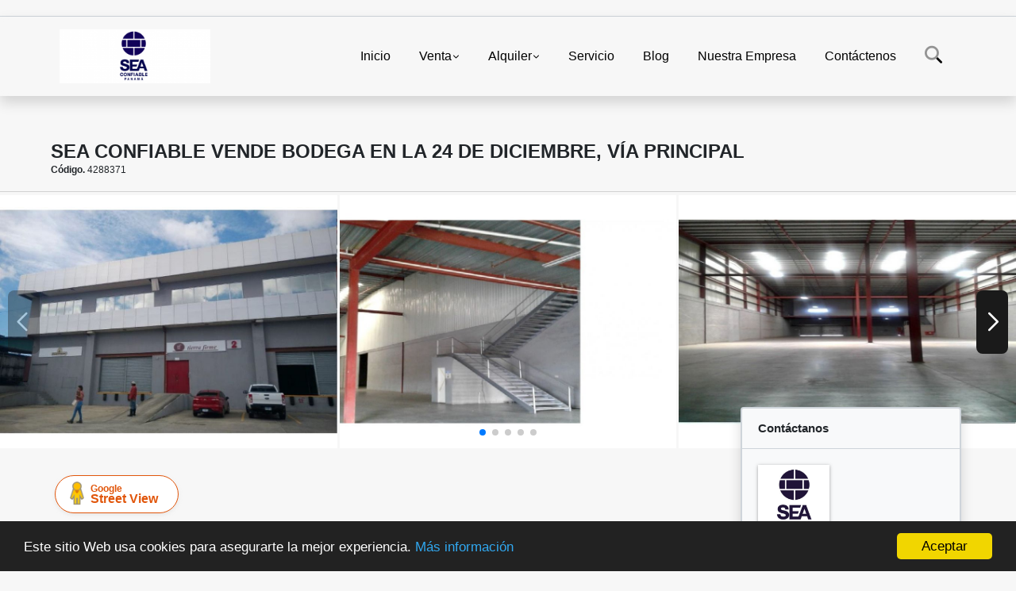

--- FILE ---
content_type: text/html; charset=UTF-8
request_url: https://seaconfiablepty.com/bodega-venta-nuevo-tocumen-ciudad-de-panama/4288371
body_size: 9627
content:
<!DOCTYPE html>
<html lang="es">
    <head>
        <meta charset="utf-8">
        <meta name="viewport" content="width=device-width, initial-scale=1.0, user-scalable=no">
        <meta name="author" content="Wasi.co">
        <meta name="description" content="Sea Confiable vende bodega&amp;nbsp;ubicada enla 24 de diciembre&amp;nbsp;&amp;nbsp;sobre la V&amp;iacute;a Panamericana, una zona industrial con empresas reconocidas&amp;nbsp;en ">
        <meta name="Keywords" content="Propiedades en Panamá Panamá Bella Vista, casas, apartamentos, lotes y fincas para la venta y alquiler en Panamá Panamá Bella Vista">
        <meta name="Language" content="Spanish">
        <meta name="Designer" content="www.wasi.co">
        <meta name="distribution" content="Global">
        <meta name="Robots" content="INDEX,FOLLOW">
        <meta name="csrf-token" content="BswWDgheK0vG06L0xLS1hBvpJAvz6fsr3im2zpwI">

        <title>Sea Confiable vende bodega en la 24 de Diciembre, vía principal - US$4,253,000 USD</title>

        <!-- og tags -->
        <meta property="og:description" content="Sea Confiable vende bodega&amp;nbsp;ubicada enla 24 de diciembre&amp;nbsp;&amp;nbsp;sobre la V&amp;iacute;a Panamericana, una zona industrial con empresas reconocidas&amp;nbsp;en " />
        <meta property="og:title" content="Sea Confiable vende bodega en la 24 de Diciembre, vía principal - US$4,253,000 USD" />
        <meta property="og:type" content="website" />
        <meta property="og:url" content="https://seaconfiablepty.com/bodega-venta-nuevo-tocumen-ciudad-de-panama/4288371" />
        <meta property="og:image" content="https://images.wasi.co/inmuebles/b39976120210802111652.jpeg" />
        <meta property="og:image:width" content="300" />
        <meta property="og:image:height" content="225" />
        <meta property="og:site_name" content="seaconfiablepty.com" />

        <!-- og tags google+ -->
        <meta itemprop="description" content="Sea Confiable vende bodega&amp;nbsp;ubicada enla 24 de diciembre&amp;nbsp;&amp;nbsp;sobre la V&amp;iacute;a Panamericana, una zona industrial con empresas reconocidas&amp;nbsp;en ">

        <!-- og tags twitter-->
        <meta name="twitter:card" value="Sea Confiable vende bodega&amp;nbsp;ubicada enla 24 de diciembre&amp;nbsp;&amp;nbsp;sobre la V&amp;iacute;a Panamericana, una zona industrial con empresas reconocidas&amp;nbsp;en ">

                    <link href="https://images.wasi.co/inmuebles/b39976120210802111652.jpeg" rel="image_src"/>
        
        <link rel="shortcut icon" href="https://images.wasi.co/empresas/f20190927103435.png" />
        <!-- ------------ Main Style ------------ -->
                    <link href="https://seaconfiablepty.com/css/v1/pro27b/style.min.css?v11766078525" async rel="stylesheet" type="text/css"/>
            <link href="https://seaconfiablepty.com/css/v1/pro27b/fonts.min.css?v11766078525" async rel="stylesheet" type="text/css"/>
                                          <!--<link href="https://seaconfiablepty.com/custom-css/333333.min.css" async rel="stylesheet" type="text/css"/>-->
                                          <!--skin colors-->
        <!--<link href="css/skin/{color}.min.css" rel="stylesheet" type="text/css"/>-->
        <!--<link rel="stylesheet" href="https://cdn.jsdelivr.net/npm/bootstrap-select@1.14.0-beta3/dist/css/bootstrap-select.min.css">-->

                        <style>
          .primary-bg {
  background-color: #333333;
}
.primary-txt {
  color: #ffffff;
}
.primary-link {
  color: #ffffff !important;
}
.primary-link:hover, .primary-link:active, .primary-link:focus, .primary-link:focus-visible {
  color: #ffffff !important;
  opacity: 0.6;
}
.primary-bg500 {
  background-color: #1a1a1a !important;
  color: #ffffff !important;
}
.primary-btn500, .btn-dark {
  background-color: #141414 !important;
  border-color: #141414 !important;
  color: #ffffff !important;
}
.primary-btn500:hover, .btn-dark:hover {
  background-color: black !important;
}
.primary-bd {
  border-color: #333333 !important;
}
.primary-bd500 {
  border-color: black !important;
}
.primary-h500 {
  color: #141414 !important;
}

                  </style>
                            <script type="application/ld+json">
        {"@context":"http://www.schema.org","@type":"house","url":"https://seaconfiablepty.com/bodega-venta-nuevo-tocumen-ciudad-de-panama/4288371","name":"Sea Confiable vende bodega en la 24 de Diciembre, vía principal","description":"<p>Sea Confiable vende bodega&nbsp;ubicada enla 24 de diciembre&nbsp;&nbsp;sobre la V&iacute;a Panamericana, una zona industrial con empresas reconocidas&nbsp;en sus alrededores,&nbsp;a 5 minutos. de la estaci&oacute;n del metro y 6 km del aeropuerto de Toc&uacute;men.<br />\nLa misma&nbsp;consta de 4253&nbsp;m2 de construcci&oacute;n total dep&oacute;sito grande, area de carga y descarga con rampa, amplia bodega de altura con ba&ntilde;o e&nbsp;instalaci&oacute;n de gas, mezzanine</p>\n\n<p>Edificio comprendido por bodegas simetricas que puede ser utilizada por 1 o 2 actividades ya que tiene todos los servicios totalmente independiente.&nbsp;<br />\n-Edificacion independiente&nbsp;<br />\n-Electricidad soterrada&nbsp;<br />\n-Sistema contra incendio&nbsp;<br />\n-Cierre perimetral completo&nbsp;<br />\n-Muro de concreto<br />\n-Garita de seguridad&nbsp;<br />\n-Iluminacion artificial&nbsp;</p>\n\n<p>Para agendarle una cita y pueda visitar la propiedad no dude en contactarnos al 397-3504 y 6937-1307</p>\n","address":"24 de diciembre","image":"https://image.wasi.co/[base64]","geo":{"@type":"GeoCoordinates","latitude":"9.0986064","longitude":"-79.3612576"},"telephone":"+5073973504 +50769371307"}    </script>
        <script src="https://www.google.com/recaptcha/api.js?hl=es" async defer></script>
    </head>
    <body>
            <section id="gLang" >
    <div class="googleLang container-lg">
        <div id="google_translate_element"></div>
    </div>
</section>
<nav class="navbar navbar-expand-xl sticky-top shadow primary-bd">
    <div class="container-lg">
        <a class="navbar-brand primary-txt"  href="https://seaconfiablepty.com"><img src="https://images.wasi.co/empresas/b20190927113728.png"  data-2x="https://images.wasi.co/empresas/2xb20190927113728.png" onerror="this.src='https://images.wasi.co/empresas/b20190927113728.png'" title="Logo empresa"
                                                                     class="logo img-fluid" alt="sea confiable panama">
                            </a>
        <button class="navbar-toggler" data-bs-toggle="offcanvas" data-bs-target="#offcanvasExample" aria-controls="offcanvasExample">
            <div class="hamburger-toggle">
                <div class="hamburger">
                    <span></span>
                    <span></span>
                    <span></span>
                </div>
            </div>
        </button>
        <div class="navbarcollapse navbar-collapse justify-content-end" id="navbar-content">
            <ul class="navbar-nav">
                <li class="nav-item" ><a class="nav-link" href="https://seaconfiablepty.com" >Inicio</a></li>
                                                                    <li class="nav-item dropdown"><a class="nav-link dropdown-toggle" data-bs-toggle="dropdown" data-bs-auto-close="outside" href="https://seaconfiablepty.com/s/venta">Venta</a>
                        <ul class="dropdown-menu shadow">
                                                                                                <li><a class="dropdown-item" href="https://seaconfiablepty.com/s/apartaestudio/venta?id_property_type=14&amp;business_type%5B0%5D=for_sale">Apartaestudio (6)</a></li>
                                                                                                                                <li><a class="dropdown-item" href="https://seaconfiablepty.com/s/apartamento/venta?id_property_type=2&amp;business_type%5B0%5D=for_sale">Apartamento (411)</a></li>
                                                                                                                                <li><a class="dropdown-item" href="https://seaconfiablepty.com/s/bodega/venta?id_property_type=8&amp;business_type%5B0%5D=for_sale">Bodega (14)</a></li>
                                                                                                                                                                                                                                                                                                                    <li><a class="dropdown-item" href="https://seaconfiablepty.com/s/casa/venta?id_property_type=1&amp;business_type%5B0%5D=for_sale">Casa (66)</a></li>
                                                                                                                                <li><a class="dropdown-item" href="https://seaconfiablepty.com/s/casa-campestre/venta?id_property_type=11&amp;business_type%5B0%5D=for_sale">Casa Campestre (3)</a></li>
                                                                                                                                <li><a class="dropdown-item" href="https://seaconfiablepty.com/s/casa-de-playa/venta?id_property_type=24&amp;business_type%5B0%5D=for_sale">Casa de Playa (1)</a></li>
                                                                                                                                                                                                                                                        <li><a class="dropdown-item" href="https://seaconfiablepty.com/s/consultorio/venta?id_property_type=15&amp;business_type%5B0%5D=for_sale">Consultorio (1)</a></li>
                                                                                                                                                                                                                                                                                                                    <li><a class="dropdown-item" href="https://seaconfiablepty.com/s/finca/venta?id_property_type=7&amp;business_type%5B0%5D=for_sale">Finca (2)</a></li>
                                                                                                                                <li><a class="dropdown-item" href="https://seaconfiablepty.com/s/finca-hoteles/venta?id_property_type=13&amp;business_type%5B0%5D=for_sale">Finca - Hoteles (2)</a></li>
                                                                                                                                <li><a class="dropdown-item" href="https://seaconfiablepty.com/s/galpon-industrial/venta?id_property_type=23&amp;business_type%5B0%5D=for_sale">Galpon Industrial (3)</a></li>
                                                                                                                                                                                                                                                                                                                    <li><a class="dropdown-item" href="https://seaconfiablepty.com/s/local/venta?id_property_type=3&amp;business_type%5B0%5D=for_sale">Local (10)</a></li>
                                                                                                                                <li><a class="dropdown-item" href="https://seaconfiablepty.com/s/lote-terreno/venta?id_property_type=5&amp;business_type%5B0%5D=for_sale">Lote / Terreno (13)</a></li>
                                                                                                                                                                                                                                                        <li><a class="dropdown-item" href="https://seaconfiablepty.com/s/nave-industrial/venta?id_property_type=30&amp;business_type%5B0%5D=for_sale">Nave Industrial (6)</a></li>
                                                                                                                                <li><a class="dropdown-item" href="https://seaconfiablepty.com/s/oficina/venta?id_property_type=4&amp;business_type%5B0%5D=for_sale">Oficina (16)</a></li>
                                                                                                                                                                                            <li><a class="dropdown-item" href="https://seaconfiablepty.com/s/penthouse/venta?id_property_type=21&amp;business_type%5B0%5D=for_sale">Penthouse (5)</a></li>
                                                                                                                                                                                                                                                        <li><a class="dropdown-item" href="https://seaconfiablepty.com/s/terreno/venta?id_property_type=32&amp;business_type%5B0%5D=for_sale">Terreno (37)</a></li>
                                                                                    </ul>
                    </li>
                                                                                    <li class="nav-item dropdown"><a class="nav-link dropdown-toggle" data-bs-toggle="dropdown" data-bs-auto-close="outside" href="https://seaconfiablepty.com/s/alquiler">Alquiler</a>
                        <ul class="dropdown-menu shadow">
                                                                                                <li><a class="dropdown-item" href="https://seaconfiablepty.com/s/apartaestudio/alquiler?id_property_type=14&amp;business_type%5B0%5D=for_rent">Apartaestudio (1)</a></li>
                                                                                                                                <li><a class="dropdown-item" href="https://seaconfiablepty.com/s/apartamento/alquiler?id_property_type=2&amp;business_type%5B0%5D=for_rent">Apartamento (84)</a></li>
                                                                                                                                <li><a class="dropdown-item" href="https://seaconfiablepty.com/s/bodega/alquiler?id_property_type=8&amp;business_type%5B0%5D=for_rent">Bodega (20)</a></li>
                                                                                                                                                                                                                                                                                                                    <li><a class="dropdown-item" href="https://seaconfiablepty.com/s/casa/alquiler?id_property_type=1&amp;business_type%5B0%5D=for_rent">Casa (6)</a></li>
                                                                                                                                                                                                                                                                                                                                                                                                                                                                                                                                                                                                                                                                                                                                                        <li><a class="dropdown-item" href="https://seaconfiablepty.com/s/galpon-industrial/alquiler?id_property_type=23&amp;business_type%5B0%5D=for_rent">Galpon Industrial (7)</a></li>
                                                                                                                                                                                                                                                                                                                    <li><a class="dropdown-item" href="https://seaconfiablepty.com/s/local/alquiler?id_property_type=3&amp;business_type%5B0%5D=for_rent">Local (42)</a></li>
                                                                                                                                <li><a class="dropdown-item" href="https://seaconfiablepty.com/s/lote-terreno/alquiler?id_property_type=5&amp;business_type%5B0%5D=for_rent">Lote / Terreno (1)</a></li>
                                                                                                                                                                                                                                                                                                                    <li><a class="dropdown-item" href="https://seaconfiablepty.com/s/oficina/alquiler?id_property_type=4&amp;business_type%5B0%5D=for_rent">Oficina (40)</a></li>
                                                                                                                                                                                                                                                                                                                                                                                <li><a class="dropdown-item" href="https://seaconfiablepty.com/s/terreno/alquiler?id_property_type=32&amp;business_type%5B0%5D=for_rent">Terreno (1)</a></li>
                                                                                    </ul>
                    </li>
                                                                                                                    <li class="nav-item"><a class="nav-link" href="https://seaconfiablepty.com/main-servicios.htm" >Servicio</a></li>
                                                                                          <li class="nav-item"><a class="nav-link" href="https://seaconfiablepty.com/blog" >Blog</a></li>
                                                                                                                        <li class="nav-item"><a class="nav-link" href="https://seaconfiablepty.com/main-contenido-cat-2.htm" >Nuestra Empresa</a></li>
                                <li class="nav-item"><a class="nav-link" href="https://seaconfiablepty.com/main-contactenos.htm" >Contáctenos</a></li>
                <li class="nav-item d-none d-xl-block">
                    <a class="nav-link show_hide" href="#" tabindex="-1"><i class="fa-duotone fa-search"></i></a>
                </li>
                <!--li class="nav-item d-none d-lg-block d-xl-block">
                    <a class="nav-link" href="#" tabindex="-1" data-bs-toggle-theme="true" aria-disabled="true"><i class="fa-duotone fa-light-switch-on"></i></a>
                </li-->
            </ul>
        </div>
    </div>
</nav>
<!--mobile search-->
<div class="slidingSearch bg-body-tertiary shadow">
    <div class="container-fix">
        <form method="GET" action="https://seaconfiablepty.com/s" accept-charset="UTF-8" onSubmit="$(&#039;input[type=&quot;submit&quot;]&#039;).attr(&quot;disabled&quot;,&quot;disabled&quot;);">
        <div class="input-group">
                    <input type="text" class="form-control" aria-label="" placeholder="Buscar por:" name="match" value=""  aria-describedby="button-addon2">
                    <button type="submit" class="btn primary-btn500 btn-outline-primary show_hide"> Buscar </button>
        </div>
        </form>
    </div>
</div>
<div class="offcanvas offcanvas-start" tabindex="-1" id="offcanvasExample" aria-labelledby="offcanvasExampleLabel">
    <div class="offcanvas-header">
        <h5 class="offcanvas-title" id="offcanvasExampleLabel">Menú</h5>
        <button type="button" class="btn-close" data-bs-dismiss="offcanvas" aria-label="Close"></button>
    </div>
    <div class="offcanvas-body">
        <div class="adv-panel"></div>

        <h5>Buscar por:</h5>
        <form method="GET" action="https://seaconfiablepty.com/s" accept-charset="UTF-8" onSubmit="$(&#039;input[type=&quot;submit&quot;]&#039;).attr(&quot;disabled&quot;,&quot;disabled&quot;);">
        <div class="input-group">
                    <input type="text" class="form-control" aria-label="" placeholder="Buscar por:" name="match" value="">
                    <button type="submit" class="btn primary-btn500 btn-outline-secondary show_hide"> Buscar </button>
        </div>
        </form>
    </div>
</div>
                                    <section id="Breadcrumb">
                <div class="container-fluid">
                    <div class="areaBread container-fix">
                        <div class="row">
                            <div class="col-lg-12">
                                <div class="header">
                                    <div class="info">
                                                                                <h1 class="title"> Sea Confiable vende bodega en la 24 de Diciembre, vía principal</h1>
                                        <span class="date"><strong>Código.</strong> 4288371</span>
                                    </div>
                                </div>
                            </div>
                        </div>
                    </div>
                </div>
            </section>
                        <section id="Description">
                <div class="Gallery">
                    <div class="swiper mySwiper">
                        <div class="swiper-wrapper" id="lg-swipper">
                                                        <a class="swiper-slide" href="https://image.wasi.co/[base64]"><img class="img-fluid"  src="https://image.wasi.co/[base64]"></a>
                                                        <a class="swiper-slide" href="https://image.wasi.co/[base64]"><img class="img-fluid"  src="https://image.wasi.co/[base64]"></a>
                                                        <a class="swiper-slide" href="https://image.wasi.co/[base64]"><img class="img-fluid"  src="https://image.wasi.co/[base64]"></a>
                                                        <a class="swiper-slide" href="https://image.wasi.co/[base64]"><img class="img-fluid"  src="https://image.wasi.co/[base64]"></a>
                                                        <a class="swiper-slide" href="https://image.wasi.co/[base64]"><img class="img-fluid"  src="https://image.wasi.co/[base64]"></a>
                                                        <a class="swiper-slide" href="https://image.wasi.co/[base64]"><img class="img-fluid"  src="https://image.wasi.co/[base64]"></a>
                                                        <a class="swiper-slide" href="https://image.wasi.co/[base64]"><img class="img-fluid"  src="https://image.wasi.co/[base64]"></a>
                                                  </div>
                        <div class="swiper-pagination"></div>
                        <div class="swiper-button-prev primary-bg500 primary-t500"></div>
                        <div class="swiper-button-next primary-bg500 primary-t500"></div>
                    </div>
                </div>
            </section>

            <div id="app" class="area-description container-fix">
                <div class="container-fluid">
                    <div class="row">
                        <div class="col-lg-9">
                                                        <div class="BloqRecorridos">
                                                                <a href="#!" onclick="streetViewPage()" class="btn btn-street btn-outline-danger waves-effect" title="Street View"><img src="/images/yellow man.png" alt="Street View"><span class="tt">Google</span> Street View</a>
                                                                                                                            </div>
                            <hr>
                                                        <div class="bloque_1">
                                <div class="row">
                                    <div class="col-md-10">
                                                                                    <div class="blq_precio">
                                                Precio de venta
                                                <span class="">US$4,253,000</span>
                                                Dólares Americanos
                                            </div>
                                                                                                                    </div>
                                    <div class="col-md-12">
        <hr>
        <div class="row">
        <div class="customShareBtn pt-3 col-md-6">
            <div class="cBtn btnFicha" id="modalpdf"  >
                <a href="" data-bs-toggle="modal" data-bs-target="#modelGetPdf" class="btnPdf waves-effect waves-light"><i class="fas fa-file-pdf"></i> <span class="txt1">Descargar <br> información</span> </a>
            </div>
            <div class="cBtn btnFicha" id="getpdf" style="display:none">
                <a target="_blank" href="https://seaconfiablepty.com/get-pdf/4288371" class="btnPdf waves-effect waves-light"><i class="fas fa-file-pdf"></i> <span class="txt1">Descargar <br> información</span> </a>
            </div>
                            <div class="cBtn btnMail">
                    <a href="" data-bs-toggle="modal" data-bs-target="#modelIdSend" class="btnMail waves-effect waves-light"><i class="fas fa-envelope"></i> <span class="txt2">Recomendar inmueble <br> por correo electrónico</span></a>
                </div>
                    </div>
        <div class="col-md-6 align-self-center">
            <span>Compartir</span>
            <ul class="share">
        <div class="sharethis-inline-share-buttons"></div>
</ul>
        </div>
    </div>
    </div>
                                </div>
                            </div>
                            <hr>
                            <div class="bloque_2">
                                <div class="row">
    <div class="col-md-3">
                <h4>Detalles del inmueble :</h4>
            </div>
    <div class="col-md-9">
        <ul class="list-info-2 row">
            <li class="col-lg-4 col-md-6"><strong>País:</strong> Panamá</li>
            <li class="col-lg-4 col-md-6"><strong>Provincia:</strong> Panamá</li>
            <li class="col-lg-4 col-md-6"><strong>Distrito:</strong> Ciudad de Panamá</li>
                            <li class="col-lg-4 col-md-6"><strong>Corregimiento:</strong> 24 de Diciembre</li>
                                        <li class="col-lg-4 col-md-6"><strong>Localidad:</strong> Nuevo Tocumen</li>
                        <li class="col-lg-4 col-md-6"><strong>Código:</strong> 4288371</li>
            <li class="col-lg-4 col-md-6"><strong>Estado:</strong> Usado</li>
                                        <li class="col-lg-4 col-md-6"><strong>Área Terreno:</strong> 4253 m&sup2;</li>
                                        <li class="col-lg-4 col-md-6"><strong>Área Privada:</strong> 4253 m&sup2;</li>
                                                    <li class="col-lg-4 col-md-6"><strong>Baños:</strong> 4</li>
                                                                                                    <li class="col-lg-4 col-md-6"><strong>Tipo de inmueble:</strong> Bodega </li>
                                        <li class="col-lg-4 col-md-6"><strong>Tipo de negocio:</strong> Venta </li>
                                </ul>
    </div>
</div>
                            </div>
                            <hr>
                            <div class="bloque_2">
                                <div class="row">
        <div class="col-md-3">
                                                <h4>Características interna :</h4>
                                    </div>
        <div class="col-md-9">
            <ul class="list-info-2 row">
                                    <li class="col-sm-4">Alarma</li>
                                    <li class="col-sm-4">Baño auxiliar</li>
                            </ul>
        </div>
    </div>
    <hr>
                            </div>
                            <div class="bloque_2">
                                <div class="row">
        <div class="col-md-3">
                                                <h4>Características externas :</h4>
                                    </div>
        <div class="col-md-9">
            <ul class="list-info-2 row">
                                    <li class="col-sm-4">Acceso pavimentado</li>
                                    <li class="col-sm-4">Centros comerciales</li>
                                    <li class="col-sm-4">Cerca zona urbana</li>
                                    <li class="col-sm-4">Circuito cerrado de TV</li>
                                    <li class="col-sm-4">Garita de Entrada</li>
                                    <li class="col-sm-4">Parqueadero visitantes</li>
                                    <li class="col-sm-4">Sobre vía principal</li>
                                    <li class="col-sm-4">Trans. público cercano</li>
                                    <li class="col-sm-4">Urbanización  Cerrada</li>
                                    <li class="col-sm-4">Vigilancia</li>
                                    <li class="col-sm-4">Zona comercial</li>
                            </ul>
        </div>
    </div>
    <hr>
                            </div>
                                                            <div class="bloque_2">
                                    <div class="row">
                                        <div class="col-md-3">
                                            <h4>Descripción Adicional :</h4>
                                        </div>
                                        <div class="col-md-9">
                                            <p><p>Sea Confiable vende bodega&nbsp;ubicada enla 24 de diciembre&nbsp;&nbsp;sobre la V&iacute;a Panamericana, una zona industrial con empresas reconocidas&nbsp;en sus alrededores,&nbsp;a 5 minutos. de la estaci&oacute;n del metro y 6 km del aeropuerto de Toc&uacute;men.<br />
La misma&nbsp;consta de 4253&nbsp;m2 de construcci&oacute;n total dep&oacute;sito grande, area de carga y descarga con rampa, amplia bodega de altura con ba&ntilde;o e&nbsp;instalaci&oacute;n de gas, mezzanine</p>

<p>Edificio comprendido por bodegas simetricas que puede ser utilizada por 1 o 2 actividades ya que tiene todos los servicios totalmente independiente.&nbsp;<br />
-Edificacion independiente&nbsp;<br />
-Electricidad soterrada&nbsp;<br />
-Sistema contra incendio&nbsp;<br />
-Cierre perimetral completo&nbsp;<br />
-Muro de concreto<br />
-Garita de seguridad&nbsp;<br />
-Iluminacion artificial&nbsp;</p>

<p>Para agendarle una cita y pueda visitar la propiedad no dude en contactarnos al 397-3504 y 6937-1307</p>
</p>
                                                                                    </div>
                                    </div>
                                </div>
                                                        <div class="bloque_3">
                                                                                                    <div class="Bloque_Mapa">
                                        <div class="head">
                                            <h4><i class="fas fa-map-marker-alt"></i> Mapa</h4>
                                        </div>
                                        <div class="media-content">
                                            <div style="overflow:hidden;width:100%;height: 390px;">
                                                <div id="map_det" style="width:100%; height:390px"></div>
    <link rel="stylesheet" href="https://cdnjs.cloudflare.com/ajax/libs/leaflet/1.3.4/leaflet.css">
                                                </div>
                                        </div>
                                    </div>
                                                                                                    <div class="row">
                                                                                    <div class="col-md-12">
                                                <div class="Bloque_StreeView">
                                                    <div class="head">
                                                        <h4><i class="fas fa-street-view"></i> Street View</h4>
                                                    </div>
                                                    <div class="body">
                                                        <div class="layout_c">
                                                            <div><a href="#!" onclick="streetViewPage()" class="btn btn-street"></a></div>
                                                            <div class="link"><a id="tab_street_view" href="#!" onclick="streetViewPage()">Ver Ubicación </a> en <strong>street view</strong></div>
                                                        </div>
                                                        <div class="street_tool">
                                                            <a href="#!" onclick="streetViewPage()"></a>
                                                        </div>
                                                    </div>
                                                </div>
                                            </div>
                                                                                                                    </div>
                                                                                                <br>
                                                            </div>
                        </div>
                        <div class="col-lg-3">
                            <div class="right-aside bg-body-tertiary rounded-4 border border-2 shadow">
    <div class="head border border-1 border-start-0 border-end-0 border-top-0">
        <h5>Contáctanos</h5>
    </div>
     <div class="asesor border border-1 border-start-0 border-end-0 border-top-0 ">
            <figure><img class="img-fluid img-rounded" src="https://images.wasi.co/perfiles/b2022021107022761022.png" alt="Sea Confiable"></figure>
        <p>
           <span class="notranslate">Sea Confiable Panamá</span>
        </p>
                    <p>
                                                                    <i class="fas fa-phone text-primary"></i>
                    <a class="text-primary" href="tel:+5073973504">+5073973504</a>
                            </p>
                <p class="text-truncate" data-toggle="tooltip" title="&#105;&#110;&#102;&#111;&#64;&#115;&#101;&#97;&#99;&#111;&#110;&#102;&#105;&#97;&#98;&#108;&#101;&#46;&#99;&#111;&#109;">
            <i class="fas fa-envelope text-primary"></i>
            <a href="mailto:&#105;&#110;&#102;&#111;&#64;&#115;&#101;&#97;&#99;&#111;&#110;&#102;&#105;&#97;&#98;&#108;&#101;&#46;&#99;&#111;&#109;" class="notranslate text-primary">&#105;&#110;&#102;&#111;&#64;&#115;&#101;&#97;&#99;&#111;&#110;&#102;&#105;&#97;&#98;&#108;&#101;&#46;&#99;&#111;&#109;</a>
        </p>
    </div>

    <form-contact-right
        city="532414"
        country="124"
        region="1773"
        property="4288371"
        country-company="124"
        title="bodega-venta-nuevo-tocumen-ciudad-de-panama"
    />

</div>
                        </div>
                    </div>

                </div>
                <!-- Modal -->
<div id="modal_send_property">
    <div class="modal fade" id="modelIdSend" tabindex="-1" role="dialog" aria-labelledby="modelTitleId" aria-hidden="true">
        <div class="modal-dialog modal-sm" role="document">
            <div class="modal-content modal-ofertar" style="border-radius: 3px">
                <div class="modal-header">
                    <h5 class="modal-title" id="exampleModalCenterTitle">Recomendación de inmueble</h5>
                    <button type="button" class="btn-close" data-bs-dismiss="modal" aria-label="Close">
                        
                    </button>

                </div>
                <form-send-property
                        city="532414"
                        country="124"
                        region="1773"
                        property="4288371"
                />
            </div>
        </div>
    </div>
</div>
                <!-- Modal -->
<div id="modal_get_pdf">
        <div class="modal fade" id="modelGetPdf" tabindex="-1" role="dialog" aria-labelledby="modelTitleId" aria-hidden="true">
        <div class="modal-dialog modal-sm" role="document">
            <div class="modal-content modal-ofertar" style="border-radius: 3px">
                <div class="modal-header">
                    <h5 class="modal-title" id="exampleModalCenterTitle">Tus datos</h5>
                    <button type="button" class="btn-close" data-bs-dismiss="modal" aria-label="Close">
                        
                    </button>

                </div>
                <form-get-pdf
                        city="532414"
                        country="124"
                        region="1773"
                        property="4288371"
                />
            </div>
        </div>
    </div>
    </div>
                <div class="modal_tour">
    <div id="iframe_link" class="modal fade fullscreen-modal" tabindex="-1" role="dialog" aria-labelledby="myExtraLargeModalLabel" aria-hidden="true">
        <div class="modal-dialog" role="document">
            <div class="modal-content">
                <div class="modal-header">
                    <h5 class="modal-title"><strong>Tour 360º</strong></h5>
                    <button type="button" class="btn-close" data-bs-dismiss="modal" aria-label="Close">
                        
                    </button>
                </div>
                <div class="modal-body" style="height: 600px">
                    <div class="embed-responsive embed-responsive-21by9" style="height: 100%">
                        <iframe id="virtual_url" width="100%" height="100%"  src="" frameborder="0" allowfullscreen></iframe>
                    </div>
                </div>
            </div>
        </div>
    </div>
</div>
            </div>
    </div>
        <footer id="footer_app">
    <div class="mask"></div>
    <div class="container-fluid">
        <div class="areaFooter container-fix">
            <div class="row">
                <div class="col-lg-12">
                    <div class="about">
                        <i class="fal fa-info-circle"></i>
                                                    <h4>QUIÉNES SOMOS</h4>
                            <span class="line primary-bg"></span>
                            <p>Somos una empresa consultora en crear y blindar patrimonios a través de la industria de los bienes raíces. Generamos valor ajustado a las necesidades de nuestros clientes, fomentando el emprendimiento y el desarrollo de nuestros líderes comerciales. </p>
                                                <p>
                            <a href="/main-contenido-cat-6.htm">Políticas de privacidad</a>
                        </p>
                    </div>
                </div>

                <div class="col-lg-12 col-md-12">
                    <div class="row">
                        <div class="col-lg-3 col-md-6">
                            <div class="content">
                                <i class="fal fa-phone"></i>
                                <h4>TELÉFONO</h4>
                                <span class="line primary-bg"></span>
                                                                    <p>
                                        <a href="tel:+50769371307">+50769371307</a>
                                    </p>
                                                                                                <p>
                                    <a href="tel:+5073973504">
                                        +5073973504
                                    </a>
                                </p>
                                                            </div>
                        </div>
                        <div class="col-lg-3 col-md-6">
                            <div class="content">
                                <i class="fal fa-map-marker-alt"></i>
                                <h4>UBICACIÓN</h4>
                                <span class="line primary-bg"></span>
                                <address>
                                    Calle Samuel Lewis PH Kennex Plaza piso 9. Frente a Athanasiou de Obarrio<br>
                                    <strong>Bella Vista - Panamá - Panamá</strong>
                                </address>
                            </div>
                        </div>
                        <div class="col-lg-3 col-md-6">
                            <div class="content">
                                <i class="fal fa-envelope-open"></i>
                                <h4>EMAIL</h4>
                                <span class="line primary-bg"></span>
                                <p>
                                    <a href="mailto:&#99;&#111;&#111;&#114;&#100;&#118;&#101;&#110;&#116;&#97;&#115;&#111;&#98;&#97;&#114;&#114;&#105;&#111;&#64;&#115;&#101;&#97;&#99;&#111;&#110;&#102;&#105;&#97;&#98;&#108;&#101;&#46;&#99;&#111;&#109;" class="notranslate">&#99;&#111;&#111;&#114;&#100;&#118;&#101;&#110;&#116;&#97;&#115;&#111;&#98;&#97;&#114;&#114;&#105;&#111;&#64;&#115;&#101;&#97;&#99;&#111;&#110;&#102;&#105;&#97;&#98;&#108;&#101;&#46;&#99;&#111;&#109;</a>
                                </p>
                            </div>
                        </div>
                                                <div class="col-lg-3 col-md-6">
                            <div class="content">
                                <i class="fal fa-share-alt"></i>
                                <h4>REDES SOCIALES</h4>
                                <span class="line primary-bg"></span>
                                <ul class="follow d-flex justify-content-center">
                                                                            <li><a href="https://www.facebook.com/confiablesea" target="_blank" data-follow="facebook" title="facebook"><span>Facebook</span></a></li>
                                                                                                                <li><a href="https://twitter.com/seaconfiable" target="_blank" data-follow="x-twitter" title="x-twitter"><span>X</span></a></li>
                                                                                                                <li><a href="https://instagram.com/seaconfiable" target="_blank" data-follow="instagram" title="instagram"><span>Instagram</span></a></li>
                                                                                                                                                                                </ul>
                            </div>
                        </div>
                                            </div>
                </div>
            </div>
        </div>
    </div>
</footer>
        <section id="Bottom" class="primary-bg500 primary-t500">
  <div class="container-fluid">
    <div class="areaBottom container-fix">
        <div class="row">
            <div class="col-md-6 hidden-sm-down">
                <div class="copy">
                    ©2025 <strong>seaconfiablepty.com</strong>, todos los derechos reservados.
                </div>
            </div>
                        <div class="col-md-6 align-self-center">
                <div class="by">
                    <span>Powered by:</span> <b>wasi.co</b>
                </div>
            </div>
                    </div>
    </div>
  </div>
</section>

    <!-- Modal -->
<div id="modal_offer">
    <div class="modal fade" id="modelId" tabindex="-1" role="dialog" aria-labelledby="modelTitleId" aria-hidden="true">
        <div class="modal-dialog modal-sm" role="document">
            <div class="modal-content modal-ofertar" style="border-radius: 3px">
                <div class="modal-header">
                    <h5 class="modal-title" id="exampleModalCenterTitle">Ofertar</h5>
                    <button type="button" class="close" data-dismiss="modal" aria-label="Close">
                        <span aria-hidden="true">&times;</span>
                    </button>

                </div>
                <form-offer-property
                        city="531512"
                        country="124"
                        region="1773"
                />
            </div>
        </div>
    </div>
</div>    <!-- Modal -->
<div id="modal_offer">
    <div class="modal fade" id="modelId" tabindex="-1" role="dialog" aria-labelledby="modelTitleId" aria-hidden="true">
        <div class="modal-dialog modal-sm" role="document">
            <div class="modal-content modal-ofertar" style="border-radius: 3px">
                <div class="modal-header">
                    <h5 class="modal-title" id="exampleModalCenterTitle">Ofertar</h5>
                    <button type="button" class="close" data-dismiss="modal" aria-label="Close">
                        <span aria-hidden="true">&times;</span>
                    </button>

                </div>
                <form-offer-property
                        city="531512"
                        country="124"
                        region="1773"
                />
            </div>
        </div>
    </div>
</div>    
                <script>
            var lang_locale = 'es';
            window.lang_custom = {"id_empresa":39976,"lang":"es","country_iso":"pa","es":{"models\/business_type":{"actions":{"sale":"Vender","transfer":"Permutar"},"rent":"Alquiler","sale":"Venta|Venta"},"models\/company":{"contact_us":"Cont\u00e1ctenos","my_company":"Nuestra Empresa"},"models\/location":{"region":{"label":"Provincia"},"city":{"label":"Distrito"},"location":{"label":"Corregimiento"},"zone":{"label":"Localidad"}},"models\/news":{"label":"Blog|Blog"},"models\/property":{"area":{"label":"\u00c1rea"},"availability":{"rented":"Alquilado"},"bedroom":"Alcoba|Recamara","floor":"Piso","garage":"Parking","maintenance_fee":"Administraci\u00f3n","property_condition":{"used":"Usado"}},"models\/property_feature":{"id":{"4":"Amoblado"}},"models\/property_type":{"id":{"2":"Apartamento|Apartamento","3":"Local","5":"Lote \/ Terreno","7":"Finca","11":"Casa Campestre","14":"Apartaestudio|Apartaestudio","21":"Penthouse","25":"Piso","27":"Cortijo","29":"Isla"}},"models\/service":{"label":"Servicio|Servicio"},"models\/user":{"label":"Agente|Agente"}}};
        </script>
        <script>
            var city_label = 'Distrito';
                                    var iso_country = 'PA';
        </script>
        <!-- Global JS -->
        <script src="https://seaconfiablepty.com/js/v1/pro27b/global.min.js?v11766078520"></script>
                  <script src="https://seaconfiablepty.com/js/app2.js?v11766078521"></script>
                        <!--<script src="https://cdn.jsdelivr.net/npm/bootstrap-select@1.14.0-beta3/dist/js/bootstrap-select.min.js"></script>-->
                <script src="https://seaconfiablepty.com/js/lazyload.min.js?v11766078521" async></script>
                <script src="https://seaconfiablepty.com/js/webp.js?v11766078521" async></script>
                <script defer>
            window.cookieconsent_options = {
                learnMore: 'Más información',
                link: "main-contenido-id-121042.htm",
                message:'Este sitio Web usa cookies para asegurarte la mejor experiencia.',
                theme : 'dark-bottom',
                dismiss: 'Aceptar',
                target : '_blank'
            };
        </script>
        <script defer src="//cdnjs.cloudflare.com/ajax/libs/cookieconsent2/1.0.9/cookieconsent.min.js"></script>
                                <script defer type="text/javascript">
            var _paq = _paq || [];
            /* tracker methods like "setCustomDimension" should be called before "trackPageView" */
            _paq.push(['trackPageView']);
            _paq.push(['enableLinkTracking']);
            (function() {
                var u="//wasiz.com/";
                _paq.push(['setTrackerUrl', u+'piwik.php']);
                _paq.push(['setSiteId', '38695']);
                var d=document, g=d.createElement('script'), s=d.getElementsByTagName('script')[0];
                g.type='text/javascript'; g.async=true; g.defer=true; g.src=u+'piwik.js'; s.parentNode.insertBefore(g,s);
            })();
        </script>
                                <script>
            setTimeout(function() {
                var headID = document.getElementsByTagName("head")[0];
                var newScript = document.createElement('script');
                newScript.src = '//translate.google.com/translate_a/element.js?cb=googleTranslateElementInit';
                headID.appendChild(newScript);
            }, 2000);
        </script>
        <script>
            function googleTranslateElementInit() {
                new google.translate.TranslateElement({
                    pageLanguage: 'es',
                    includedLanguages: 'de,en,pt,ru,fr,fa,zh-CN,zh-TW,ar,it,es,nl',
                    layout: google.translate.TranslateElement.InlineLayout.SIMPLE
                }, 'google_translate_element');
            }
        </script>
                                    <script>
        new Vue({
            el: '#app',
            mounted: function () {
                var customer={
                    first_name: '',
                    last_name: '',
                    email: '',
                    phone: '',
                };
                if(customer.first_name){
                    bus.$emit('contact-sent',{
                        email: customer.email,
                        phone: customer.phone,
                        first_name: customer.first_name,
                        last_name: customer.last_name
                    });
                }
            }
        });
    </script>
            <script type="text/javascript" src="https://platform-api.sharethis.com/js/sharethis.js#property=642af7abe5b5cc00191606ec&product=inline-share-buttons&source=platform" async="async"></script>
    <script>
        new Vue({
            el: '#footer_app',
        });
    </script>
            <script>
            (function(d, s, id) {
                var js, fjs = d.getElementsByTagName(s)[0];
                if (d.getElementById(id)) return;
                js = d.createElement(s); js.id = id;
                js.src = 'https://connect.facebook.net/es/sdk.js#xfbml=1&version=v3.2&autoLogAppEvents=1';
                fjs.parentNode.insertBefore(js, fjs);
            }(document, 'script', 'facebook-jssdk'));
        </script>
        <script src="https://cdnjs.cloudflare.com/ajax/libs/leaflet/1.3.4/leaflet.js"></script>
        <script>
                var latitude ='9.0986064';
                var longitude = '-79.3612576';
                var type_publish = '3';
                var points = {"grocery_or_supermarket":[],"school":[],"university":[],"restaurant":[]};
        </script>
            <script>
            new Vue({
                el: '#modal_offer',
            });
        </script>
            <input type="text" id="trc" value="" disabled="disabled" style="display: none">
    </body>
</html>
